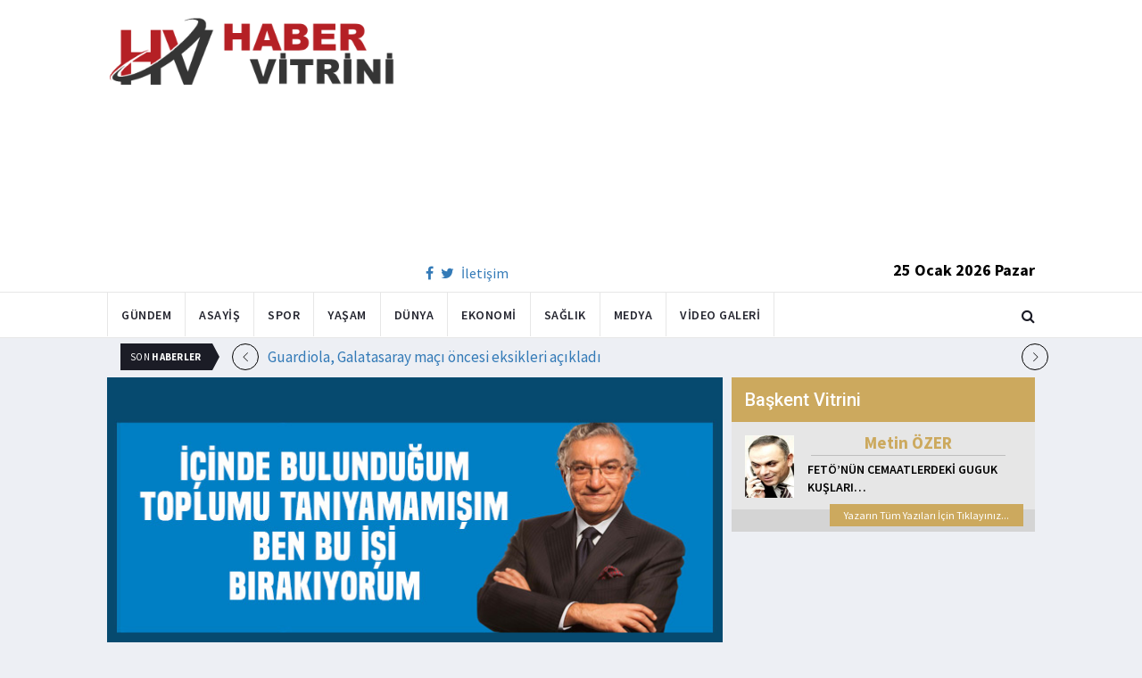

--- FILE ---
content_type: text/html; charset=utf-8
request_url: https://www.habervitrini.com/erdogan-unlu-solcu-gazeteci-mehmet-y-yilmaza-kalemini-kirdirdi-birakiyorum/1094303
body_size: 97167
content:
<!DOCTYPE html>
<html lang="tr">
<head>
    <meta charset="utf-8">
    <meta http-equiv="X-UA-Compatible" content="IE=edge">
    <meta name="viewport" content="width=device-width, initial-scale=1">
    <!-- The above 3 meta tags *must* come first in the head; any other head content must come *after* these tags -->
    <title>Habervitrini.com | Erdoğan ünlü solcu gazeteci Mehmet Y. Yılmaz a kalemini kırdırdı.. Bırakıyorum</title>
    <meta property="fb:pages" content="177567505669003" />
    <meta name="description" content="Türkiye dün sandığa gitti. Cumhur İttifakı nın adayı Başkan Recep Tayyip Erdoğan  oyların yüzde 49.50 sini alarak güven tazeledi. Millet İttifakı nın adayı Kemal Kılıçdaroğlu yüzde 44.95 oy olarak yarışı ikinci sırada takip etti." />
    <meta name="google-site-verification" content="cQ7sGhZ-qF8FYxLz0zm9JekSwcgQyka6ASWwiddA9m8" />
    <!-- Favicon and touch icons -->
    <link rel="shortcut icon" href="/assets/images/ico/favicon.png" type="image/x-icon">
    <link rel="apple-touch-icon" type="image/x-icon" href="/assets/images/ico/apple-touch-icon-57-precomposed.png">
    <link rel="apple-touch-icon" type="image/x-icon" sizes="72x72" href="/assets/images/ico/apple-touch-icon-72-precomposed.png">
    <link rel="apple-touch-icon" type="image/x-icon" sizes="114x114" href="assets/images/ico/apple-touch-icon-114-precomposed.png">
    <link rel="apple-touch-icon" type="image/x-icon" sizes="144x144" href="/assets/images/ico/apple-touch-icon-144-precomposed.png">

    <link href="https://fonts.googleapis.com/css?family=Roboto:100,100i,300,300i,400,400i,500,500i,700,700i,900,900i" rel="stylesheet" type="text/css" />
    <link href="https://fonts.googleapis.com/css?family=Source+Sans+Pro:200,200i,300,300i,400,400i,600,600i,700,700i,900,900i" rel="stylesheet" type="text/css" />
    <link href="https://fonts.googleapis.com/css?family=Cormorant+Garamond:300,300i,400,400i,500,500i,600,600i,700,700i" rel="stylesheet" type="text/css" />

    <!-- jquery ui css -->
    <link href="/assets/css/jquery-ui.min.css" rel="stylesheet" type="text/css" />
    <!-- Bootstrap -->
    <link href="/assets/css/bootstrap.min.css" rel="stylesheet" type="text/css" />
    <!--Animate css-->
    <link href="/assets/css/animate.min.css" rel="stylesheet" type="text/css" />
    <!-- Navigation css-->
    <link href="/assets/bootsnav/css/bootsnav.css" rel="stylesheet" type="text/css" />
    <!-- youtube css -->
    <link href="/assets/css/RYPP.css" rel="stylesheet" type="text/css" />
    <!-- font awesome -->
    <link href="/assets/font-awesome/css/font-awesome.min.css" rel="stylesheet" type="text/css" />
    <!-- themify-icons -->
    <link href="/assets/themify-icons/themify-icons.css" rel="stylesheet" type="text/css" />
    <!-- weather-icons -->
    <link href="/assets/weather-icons/css/weather-icons.min.css" rel="stylesheet" type="text/css" />
    <!-- flat icon -->
    <link href="/assets/css/flaticon.css" rel="stylesheet" type="text/css" />
    <!-- Important Owl stylesheet -->
    <link href="/assets/owl-carousel/owl.carousel.css" rel="stylesheet" type="text/css" />
    <!-- Default Theme -->
    <link href="/assets/owl-carousel/owl.theme.css" rel="stylesheet" type="text/css" />
    <!-- owl transitions -->
    <link href="/assets/owl-carousel/owl.transitions.css" rel="stylesheet" type="text/css" />
    <!-- style css -->
    <link href="/assets/css/style.css" rel="stylesheet" type="text/css" />
    
    
    <style>
        .img-100 {
            width: 100% !important;
        }
    </style>



    <script type='text/javascript' src='//platform-api.sharethis.com/js/sharethis.js#property=5c726029b073260011b18598&product=inline-share-buttons' async='async'></script>
    <script async src="//pagead2.googlesyndication.com/pagead/js/adsbygoogle.js"></script>

    <script>
        (function (i, s, o, g, r, a, m) {
            i['GoogleAnalyticsObject'] = r;
            i[r] = i[r] || function () {
                (i[r].q = i[r].q || []).push(arguments);
            }, i[r].l = 1 * new Date();
            a = s.createElement(o),
                m = s.getElementsByTagName(o)[0];
            a.async = 1;
            a.src = g;
            m.parentNode.insertBefore(a, m);
        })(window, document, 'script', 'https://www.google-analytics.com/analytics.js', 'ga');

        ga('create', 'UA-4769778-1', 'auto');
        ga('send', 'pageview');
    </script>

    
    
    <meta property="og:site_name" content="http://www.habervitrini.com">
    <meta property="og:url" content="http://www.habervitrini.com/erdogan-unlu-solcu-gazeteci-mehmet-y-yilmaza-kalemini-kirdirdi-birakiyorum/1094303" />
    <meta property="og:title" content="Erdoğan ünlü solcu gazeteci Mehmet Y. Yılmaz'a kalemini kırdırdı.. Bırakıyorum" />
    <meta property="og:description" content="Türkiye dün sandığa gitti. Cumhur İttifakı'nın adayı Başkan Recep Tayyip Erdoğan, oyların yüzde 49.50'sini alarak güven tazeledi. Millet İttifakı'nın adayı Kemal Kılıçdaroğlu yüzde 44.95 oy olarak yarışı ikinci sırada takip etti." />
    <meta property="og:image" content="https://img.habervitrini.com/Haber/_AnaManset/266accc0-a8a9-4c66-bbbf-cb15e714aa0c.jpg" />

    <meta name="twitter:site" content="http://www.habervitrini.com">
    <meta name="twitter:card" content="summary">
    <meta name="twitter:creator" content="Habervitrini">
    <meta name="twitter:title" content="Erdoğan ünlü solcu gazeteci Mehmet Y. Yılmaz'a kalemini kırdırdı.. Bırakıyorum">
    <meta name="twitter:description" content="Türkiye dün sandığa gitti. Cumhur İttifakı'nın adayı Başkan Recep Tayyip Erdoğan, oyların yüzde 49.50'sini alarak güven tazeledi. Millet İttifakı'nın adayı Kemal Kılıçdaroğlu yüzde 44.95 oy olarak yarışı ikinci sırada takip etti.">
    <meta name="twitter:image:src" content="https://img.habervitrini.com/Haber/_AnaManset/266accc0-a8a9-4c66-bbbf-cb15e714aa0c.jpg">



</head>
<body>

<!-- PAGE LOADER -->
<!-- *** START PAGE HEADER SECTION *** -->


<header>
    <!-- START MIDDLE SECTION -->
    <div class="header-mid hidden-xs">
        <div class="container">
            <div class="row">
                <div class="col-sm-4">
                    <div class="logo">
                        <a href="/">
                            <img src="/assets/images/logo-tam.png" class="img-responsive" alt="Habervitrini"
                                 style="height: 82px; width: 100%;" />
                        </a>
                    </div>
                </div>
                <div class="col-sm-8">
                            <script async src="https://pagead2.googlesyndication.com/pagead/js/adsbygoogle.js"></script>
                            <!-- UstHeader -->
                            <ins class="adsbygoogle"
                                 style="display:block"
                                 data-ad-client="ca-pub-4801776783380147"
                                 data-ad-slot="6987205594"
                                 data-ad-format="auto"
                                 data-full-width-responsive="true"></ins>
                            <script>
                                (adsbygoogle = window.adsbygoogle || []).push({});
                            </script>
                    <div class="header-social-contact">
                        <a href="https://tr-tr.facebook.com/habervitrini/"><i class="fa fa-facebook"></i></a>
                        <a href="https://twitter.com/habervitrini"><i class="fa fa-twitter"></i></a>
                        <a href="#">İletişim</a>
                    </div>
                    <span class="header-date">
                        25 Ocak 2026 Pazar
                    </span>
                </div>
            </div>
        </div>
    </div>
    <!-- END OF /. MIDDLE SECTION -->
    <!-- START NAVIGATION -->
    <nav class="navbar navbar-default navbar-sticky navbar-mobile bootsnav">
        <!-- Start Top Search -->
        <div class="top-search">
            <div class="container">
                <div class="input-group">
                    <span class="input-group-addon"><i class="fa fa-search"></i></span>
                    <input type="text" class="form-control" placeholder="Arama...">
                    <span class="input-group-addon close-search"><i class="fa fa-times"></i></span>
                </div>
            </div>
        </div>
        <!-- End Top Search -->
        <div class="container">
            <!-- Start Atribute Navigation -->
            <div class="attr-nav">
                <ul>
                    <li class="search"><a href="#"><i class="fa fa-search"></i></a></li>
                </ul>
            </div>
            <!-- End Atribute Navigation -->
            <!-- Start Header Navigation -->
            <div class="navbar-header">
                <button type="button" class="navbar-toggle" data-toggle="collapse" data-target="#navbar-menu">
                    <i class="fa fa-bars"></i>
                </button>
                <a class="navbar-brand hidden-sm hidden-md hidden-lg" href="/"><img src="/assets/images/logo-tam.png" class="logo" alt=""></a>
            </div>
            <!-- End Header Navigation -->
            <!-- Collect the nav links, forms, and other content for toggling -->
            <div class="collapse navbar-collapse" id="navbar-menu">
                <ul class="nav navbar-nav navbar-left" data-in="" data-out="">
                    <li class="">
                        <a href="/gundem">Gündem</a>
                    </li>
                    <li class="">
                        <a href="/asayis">Asayiş</a>
                    </li>
                    <li class="">
                        <a href="/spor">Spor</a>
                    </li>
                    <li class="">
                        <a href="/yasam">Yaşam</a>
                    </li>
                    <li class="">
                        <a href="/dunya">Dünya</a>
                    </li>
                    <li class="">
                        <a href="/ekonomi">Ekonomi</a>
                    </li>
                    <li class="">
                        <a href="/saglik">Sağlık</a>
                    </li>
                    <li class="">
                        <a href="/medya">Medya</a>
                    </li>
                    <li class="">
                        <a href="/videogaleri">Video Galeri</a>
                    </li>
                </ul>
            </div><!-- /.navbar-collapse -->
        </div>
    </nav>
    <!-- END OF/. NAVIGATION -->
</header>
<!-- *** END OF /. PAGE HEADER SECTION *** -->



<div class="container" id="ads-full">

    




</div>




    <style>



        .haber-galeri {
            width: 308px;
            height: 288px;
            margin: 0 auto;
            margin-top: 20px;
        }


            .haber-galeri h6 {
                font-size: 22pt;
                text-align: center;
                color: GrayText;
                padding: 5px 0px;
                color: #af1d1d;
            }

            .haber-galeri span {
                text-align: right;
                float: right;
                color: #7f7f7f;
            }

                .haber-galeri span strong {
                    color: #af1d1d;
                }

        .galeri-prew-container {
            width: 308px;
            height: 210px;
            margin: 0 auto;
        }

            .galeri-prew-container img {
                float: left;
                margin: 2px 2px !important;
                padding: 0 !important;
                border: 5px solid #989898 !important;
                border-radius: 5px;
            }


        /* google news butonu */
        .google-news {
            display: inline-block;
            vertical-align: top
        }

            .google-news a {
                display: block;
                color: #fff;
                width: 94px;
                height: 34px;
                border: 1px solid #e3e3e3;
                border-radius: 3px;
                background: url('/assets/images/Google_News_icon.svg') no-repeat center center;
                background-size: 30%;
                background-position: left;
                text-align: right;
                line-height: 24px;
                color: black;
                font-weight: bold;
                padding: 5px;
                padding-right: 5px;
                padding-right: 10px;
                margin-top: 5px;
            }

        .soft-post-article {
            height: auto;
            overflow: hidden
        }
    </style>


    <div class="container">

        <!-- START NEWSTRICKER -->
<div class="container">
    <div class="newstricker_inner">
        <div class="trending">Son <strong>Haberler</strong></div>
        <div id="NewsTicker" class="owl-carousel owl-theme">
                <div class="item">
                    <a href="/guardiola-galatasaray-maci-oncesi-eksikleri-acikladi/1156728" title="Guardiola, Galatasaray maçı öncesi eksikleri açıkladı">Guardiola, Galatasaray maçı öncesi eksikleri açıkladı</a>
                </div>
                <div class="item">
                    <a href="/bakan-simsekten-esprili-shakespeare-paylasimi-iki-detay-dikkat-cekti/1156727" title="Bakan Şimşek'ten esprili 'Shakespeare' paylaşımı! İki detay dikkat çekti">Bakan Şimşek'ten esprili 'Shakespeare' paylaşımı! İki detay dikkat çekti</a>
                </div>
                <div class="item">
                    <a href="/unlu-futbolcular-birbirinin-esiyle-evlendi/1156733" title="Ünlü futbolcular birbirinin eşiyle evlendi">Ünlü futbolcular birbirinin eşiyle evlendi</a>
                </div>
                <div class="item">
                    <a href="/ahmet-ozerden-devlet-bahceliye-cevap-icraat-bekliyoruz/1156725" title="Ahmet Özer'den Devlet Bahçeli'ye cevap: İcraat bekliyoruz">Ahmet Özer'den Devlet Bahçeli'ye cevap: İcraat bekliyoruz</a>
                </div>
                <div class="item">
                    <a href="/arda-guler-icin-artik-imkansiz/1156726" title="Arda Güler için artık imkansız">Arda Güler için artık imkansız</a>
                </div>
                <div class="item">
                    <a href="/youssef-en-nesyriyi-acikladilar/1156724" title="Youssef En-Nesyri'yi açıkladılar">Youssef En-Nesyri'yi açıkladılar</a>
                </div>
                <div class="item">
                    <a href="/erdogandan-ozele-tepki-yeni-mi-ayildiniz/1156723" title="Erdoğan'dan Özel'e tepki: Yeni mi ayıldınız?">Erdoğan'dan Özel'e tepki: Yeni mi ayıldınız?</a>
                </div>
                <div class="item">
                    <a href="/ve-galatasarayin-2-transferi-bu-gece-istanbulda/1156722" title="Ve Galatasaray'ın 2. transferi bu gece İstanbul'da">Ve Galatasaray'ın 2. transferi bu gece İstanbul'da</a>
                </div>
                <div class="item">
                    <a href="/universitede-kori-krizi-gorevden-alinan-cifte-rekor-tazminat-odenecek/1156721" title="Üniversitede 'köri' krizi! Görevden alınan çifte rekor tazminat ödenecek">Üniversitede 'köri' krizi! Görevden alınan çifte rekor tazminat ödenecek</a>
                </div>
                <div class="item">
                    <a href="/manchester-citynin-yildizi-galatasaray-macinda-yok/1156720" title="Manchester City'nin yıldızı, Galatasaray maçında yok">Manchester City'nin yıldızı, Galatasaray maçında yok</a>
                </div>
        </div>
    </div>
</div>
<!--  END OF /. NEWSTRICKER -->
        <div class="row row-m">
            <div class="col-sm-8 col-p  main-content">
                <div class="theiaStickySidebar">
                    <div class="post_details_inner">
                        <div class="post_details_block news-detail-block">
                            <figure class="social-icon">
                                <img src="https://img.habervitrini.com/Haber/_AnaManset/266accc0-a8a9-4c66-bbbf-cb15e714aa0c.jpg" class="img-responsive" alt="" />
                            </figure>
                            <div class="news-detail-category-bar category-background-media">
                                <div class="homepage-button">
                                    <a href="/" title="Ana Sayfaya Dön">< Ana Sayfa</a>
                                </div>
                                <span>Medya</span>
                                <ul class="authar-info datetime">
                                    <li>15.5.2023 21:00</li>
                                </ul>
                                <div class="clearfix"></div>
                            </div>
                            




<div class="social-icon-container">
    <div class="sharethis-inline-share-buttons"></div>
    <div class="google-news">
        <a href="https://news.google.com/publications/CAAqBwgKMPK6nAsw_sS0Aw" target="_blank" 
        rel="nofollow noopener" title="Abone Ol">Abone Ol</a>
    </div>
</div>

                            <h2>Erdoğan ünlü solcu gazeteci Mehmet Y. Yılmaz'a kalemini kırdırdı.. Bırakıyorum</h2>


                            <ins class="adsbygoogle"
                             style="display:block; text-align:center;"
                             data-ad-layout="in-article"
                             data-ad-format="fluid"
                             data-ad-client="ca-pub-4801776783380147"
                             data-ad-slot="4022663772"></ins>
                            <script>
                                (adsbygoogle = window.adsbygoogle || []).push({});
                            </script>
                        <p>T&uuml;rkiye geneli se&ccedil;im sonu&ccedil;ları geldi! &ldquo;Adam kazandı&rdquo; diyerek veda etti!</p>

<p>14 Mayıs se&ccedil;imlerinin ardından se&ccedil;mene kızan Mehmet Yılmaz, k&ouml;şe yazısı yazmaya ara verdiğini a&ccedil;ıkladı. Yılmaz, &quot;İ&ccedil;inde yaşadığım toplumu doğru okuyamamışım&quot; dedi.</p>

<p>T&uuml;rkiye d&uuml;n sandığa gitti. Cumhur İttifakı&#39;nın adayı Başkan Recep Tayyip Erdoğan, oyların y&uuml;zde 49.50&#39;sini alarak g&uuml;ven tazeledi. Millet İttifakı&#39;nın adayı Kemal Kılı&ccedil;daroğlu y&uuml;zde 44.95 oy olarak yarışı ikinci sırada takip etti.</p>

<p><img alt="" border="0" hspace="0" src="[data-uri]" style="border:0px solid black; height:731px; margin-bottom:0px; margin-left:0px; margin-right:0px; margin-top:0px; width:650px" vspace="0" class="img-100"></p>

<p><strong>&quot;ADAM KAZANDI&quot;</strong></p>

<p>Gazeteci Mehmet Y. Yılmaz, se&ccedil;im sonu&ccedil;larının ardından T24&#39;teki &quot;Adam kazandı&quot; başlıklı k&ouml;şe yazısıyla yazmaya ara verdiğini duyurdu. &quot;İ&ccedil;inde yaşadığım, bir par&ccedil;ası olduğumu sandığım toplumu doğru okuyamamışım&quot; ifadelerini kullanan Yılmaz, &quot;Kemal Kılı&ccedil;daroğlu&#39;nun ikinci turda, aradaki 2,5 milyon oy farkını kapatıp, &uuml;zerine &ccedil;ıkabilmesi ve bu se&ccedil;imi kazanabilmesi artık m&uuml;mk&uuml;n değil&quot; değerlendirmesinde bulundu.</p>

<p><strong>YAZILARIMA ARA VERECEĞİM</strong><br>
<br>
Mehmet Y. Yılmaz&#39;ın yazısında şunları s&ouml;yledi: &quot;Bug&uuml;nden itibaren ne kadar s&uuml;receğini şu anda bilmediğim bir s&uuml;re i&ccedil;in şimdilik g&uuml;nl&uuml;k yazılarıma ara veriyorum.&quot;</p>

                        Güncellenme Tarihi : 15.5.2023 20:43
                    </div>
                    <!-- Post footer -->
                    <div class="post-footer">
                            <div class="previous-news">
                                <a href="/halk-tvde-erdogana-buyuk-ovgu-erdoganin-yaptigi-muazzam-basari/1094269" title="Halk TV'de Erdoğan'a büyük övgü.. Erdoğan'ın yaptığı muazzam başarı"> < Önceki Haber</a>
                            </div>
                            <div class="next-news">
                                <a href="/feto-ile-isbirligi-yapan-firari-can-dundar-dan-muhalefete-isyan/1094329" title="FETÖ ile işbirliği yapan firari Can Dündar’dan muhalefete isyan!">Sonraki Haber ></a>
                            </div>

                        <div class="clearfix"></div>
                    </div>
                </div>
                <!-- Yeni Hv Reklam 3 -->
                <ins class="adsbygoogle"
                     style="display:block"
                     data-ad-client="ca-pub-4801776783380147"
                     data-ad-slot="3251727338"
                     data-ad-format="auto"
                     data-full-width-responsive="true"></ins>
                <script>
                    (adsbygoogle = window.adsbygoogle || []).push({});
                </script>

                <div class="post-inner post-inner-2" style="background: white;">
                    <!--post header-->
                    <div class="post-head">
                        <h4 class="title" style="color: black; line-height: 46px; margin-left: 10px;">
                            <strong>İLGİLİ HABERLER</strong>
                        </h4>
                    </div>
                    <!-- post body -->
                    <div class="post-body category-background-media">
                        <div id="post-slider-2" class="owl-carousel owl-theme">

                            <!-- item one -->
                            <div class="item">
                                <div class="news-grid-2">
                                    <div class="row row-margin">
                                                <div class=" col-sm-6 col-md-6 col-padding">
                                                    <div class="grid-item">
                                                        <div class="grid-item-img">
                                                            <a href="/gullunun-olumunde-sok-gelisme-sevgilisi-gozaltinda/1156575">
                                                                <img src="https://img.habervitrini.com/Haber/_HaberOrnek/cb97190e-674c-4923-8833-f6182bad7148.jpg" class="img-responsive" alt="" width="322" height="161" style="width: 322px; height: 161px; border: 5px solid white;">
                                                            </a>
                                                        </div>
                                                        <h5 style="min-height: 40px; color: white;">
                                                            <a href="/gullunun-olumunde-sok-gelisme-sevgilisi-gozaltinda/1156575" class="title" style="color: white;">Güllü'nün ölümünde şok gelişme.. Sevgilisi gözaltında</a>
                                                        </h5>
                                                        <ul class="authar-info">
                                                            <li>21.1.2026 23:00</li>
                                                        </ul>
                                                    </div>
                                                </div>
                                                <div class=" col-sm-6 col-md-6 col-padding">
                                                    <div class="grid-item">
                                                        <div class="grid-item-img">
                                                            <a href="/acunun-koordinatoru-esat-yontunc-hakkinda-yakalama-karari/1156549">
                                                                <img src="https://img.habervitrini.com/Haber/_HaberOrnek/50096888-16dd-4ff7-b40c-a7b195ee7c47.jpg" class="img-responsive" alt="" width="322" height="161" style="width: 322px; height: 161px; border: 5px solid white;">
                                                            </a>
                                                        </div>
                                                        <h5 style="min-height: 40px; color: white;">
                                                            <a href="/acunun-koordinatoru-esat-yontunc-hakkinda-yakalama-karari/1156549" class="title" style="color: white;">Acun'un koordinatörü Esat Yontunç hakkında yakalama kararı.</a>
                                                        </h5>
                                                        <ul class="authar-info">
                                                            <li>21.1.2026 19:55</li>
                                                        </ul>
                                                    </div>
                                                </div>
                                                <div class="hidden-xs col-sm-6 col-md-6 col-padding">
                                                    <div class="grid-item">
                                                        <div class="grid-item-img">
                                                            <a href="/erdogan-mecliste-gorunce-buyuk-saskinlik-yasadi-bu-piyasalarda-var-miydi-ya/1156548">
                                                                <img src="https://img.habervitrini.com/Haber/_HaberOrnek/06daeb6f-6b17-44e6-9d86-8431180219f2.jpg" class="img-responsive" alt="" width="322" height="161" style="width: 322px; height: 161px; border: 5px solid white;">
                                                            </a>
                                                        </div>
                                                        <h5 style="min-height: 40px; color: white;">
                                                            <a href="/erdogan-mecliste-gorunce-buyuk-saskinlik-yasadi-bu-piyasalarda-var-miydi-ya/1156548" class="title" style="color: white;">Erdoğan, Meclis'te görünce büyük şaşkınlık yaşadı: Bu piyasalarda var mıydı ya?</a>
                                                        </h5>
                                                        <ul class="authar-info">
                                                            <li>21.1.2026 16:16</li>
                                                        </ul>
                                                    </div>
                                                </div>
                                                <div class=" col-sm-6 col-md-6 col-padding">
                                                    <div class="grid-item">
                                                        <div class="grid-item-img">
                                                            <a href="/araplar-burak-ozciviti-kara-listeye-aldi/1156411">
                                                                <img src="https://img.habervitrini.com/Haber/_HaberOrnek/45c4df64-ed00-4cd8-b80f-d216cf9e75cf.jpg" class="img-responsive" alt="" width="322" height="161" style="width: 322px; height: 161px; border: 5px solid white;">
                                                            </a>
                                                        </div>
                                                        <h5 style="min-height: 40px; color: white;">
                                                            <a href="/araplar-burak-ozciviti-kara-listeye-aldi/1156411" class="title" style="color: white;">Araplar Burak Özçivit'i kara listeye aldı</a>
                                                        </h5>
                                                        <ul class="authar-info">
                                                            <li>19.1.2026 12:49</li>
                                                        </ul>
                                                    </div>
                                                </div>
                                                <div class=" col-sm-6 col-md-6 col-padding">
                                                    <div class="grid-item">
                                                        <div class="grid-item-img">
                                                            <a href="/esra-erolun-seriati-asagilamasi-ortaligi-karistirdi-destici-sert-cikti/1156404">
                                                                <img src="https://img.habervitrini.com/Haber/_HaberOrnek/03d0d0ee-7d40-4280-893b-235fe7ce9719.jpg" class="img-responsive" alt="" width="322" height="161" style="width: 322px; height: 161px; border: 5px solid white;">
                                                            </a>
                                                        </div>
                                                        <h5 style="min-height: 40px; color: white;">
                                                            <a href="/esra-erolun-seriati-asagilamasi-ortaligi-karistirdi-destici-sert-cikti/1156404" class="title" style="color: white;">Esra Erol'un şeriatı aşağılaması ortalığı karıştırdı.. Destici sert çıktı</a>
                                                        </h5>
                                                        <ul class="authar-info">
                                                            <li>19.1.2026 11:00</li>
                                                        </ul>
                                                    </div>
                                                </div>
                                                <div class="hidden-xs col-sm-6 col-md-6 col-padding">
                                                    <div class="grid-item">
                                                        <div class="grid-item-img">
                                                            <a href="/iliski-yasadigi-kadin-bana-kokaini-umit-karan-verdi/1156365">
                                                                <img src="https://img.habervitrini.com/Haber/_HaberOrnek/1bc66266-c482-4196-9513-4a5bc1bde60c.jpg" class="img-responsive" alt="" width="322" height="161" style="width: 322px; height: 161px; border: 5px solid white;">
                                                            </a>
                                                        </div>
                                                        <h5 style="min-height: 40px; color: white;">
                                                            <a href="/iliski-yasadigi-kadin-bana-kokaini-umit-karan-verdi/1156365" class="title" style="color: white;">İlişki yaşadığı kadın.. Bana kokaini Ümit Karan verdi</a>
                                                        </h5>
                                                        <ul class="authar-info">
                                                            <li>18.1.2026 12:29</li>
                                                        </ul>
                                                    </div>
                                                </div>

                                    </div>
                                </div>
                            </div>
                            <!-- item two -->
                            <div class="item">
                                <div class="news-grid-2">
                                    <div class="row row-margin">

                                                <div class=" col-sm-6 col-md-6 col-padding">
                                                    <div class="grid-item">
                                                        <div class="grid-item-img">
                                                            <a href="/15-unlu-ismin-uyusturucu-testi-pozitif-cikti/1156235">
                                                                <img src="https://img.habervitrini.com/Haber/_HaberOrnek/19786bae-d343-4b8a-aaac-52cbb1f73b1f.jpg" class="img-responsive" alt="" width="322" height="161" style="width: 322px; height: 161px; border: 5px solid white;">
                                                            </a>
                                                        </div>
                                                        <h5 style="min-height: 40px;">
                                                            <a href="/15-unlu-ismin-uyusturucu-testi-pozitif-cikti/1156235" class="title" style="color: white;">15 ünlü ismin uyuşturucu testi pozitif çıktı</a>
                                                        </h5>
                                                        <ul class="authar-info">
                                                            <li>16.1.2026 00:00</li>
                                                        </ul>
                                                    </div>
                                                </div>
                                                <div class=" col-sm-6 col-md-6 col-padding">
                                                    <div class="grid-item">
                                                        <div class="grid-item-img">
                                                            <a href="/abdurrahman-dilipak-kalp-ameliyatina-alindi/1156193">
                                                                <img src="https://img.habervitrini.com/Haber/_HaberOrnek/321d77d0-435a-4263-a7ab-4979fb0ab333.jpg" class="img-responsive" alt="" width="322" height="161" style="width: 322px; height: 161px; border: 5px solid white;">
                                                            </a>
                                                        </div>
                                                        <h5 style="min-height: 40px;">
                                                            <a href="/abdurrahman-dilipak-kalp-ameliyatina-alindi/1156193" class="title" style="color: white;">Abdurrahman Dilipak kalp ameliyatına alındı</a>
                                                        </h5>
                                                        <ul class="authar-info">
                                                            <li>15.1.2026 00:44</li>
                                                        </ul>
                                                    </div>
                                                </div>
                                                <div class="hidden-xs col-sm-6 col-md-6 col-padding">
                                                    <div class="grid-item">
                                                        <div class="grid-item-img">
                                                            <a href="/konserini-erteleyen-ibrahim-tatlises-adliyeye-kostu/1156099">
                                                                <img src="https://img.habervitrini.com/Haber/_HaberOrnek/1ee4a02e-318e-4bdf-a855-c1f4e9d14c9c.jpg" class="img-responsive" alt="" width="322" height="161" style="width: 322px; height: 161px; border: 5px solid white;">
                                                            </a>
                                                        </div>
                                                        <h5 style="min-height: 40px;">
                                                            <a href="/konserini-erteleyen-ibrahim-tatlises-adliyeye-kostu/1156099" class="title" style="color: white;"> Konserini erteleyen İbrahim Tatlıses adliyeye koştu</a>
                                                        </h5>
                                                        <ul class="authar-info">
                                                            <li>13.1.2026 16:42</li>
                                                        </ul>
                                                    </div>
                                                </div>
                                                <div class=" col-sm-6 col-md-6 col-padding">
                                                    <div class="grid-item">
                                                        <div class="grid-item-img">
                                                            <a href="/flas-oytay-kaynarca-ve-emel-muftuoglu-gozaltina-alindi/1156084">
                                                                <img src="https://img.habervitrini.com/Haber/_HaberOrnek/72f31b60-6d34-4c5a-a8a5-1f373384fb17.jpg" class="img-responsive" alt="" width="322" height="161" style="width: 322px; height: 161px; border: 5px solid white;">
                                                            </a>
                                                        </div>
                                                        <h5 style="min-height: 40px;">
                                                            <a href="/flas-oytay-kaynarca-ve-emel-muftuoglu-gozaltina-alindi/1156084" class="title" style="color: white;">Flaş.. Oytay Kaynarca ve Emel müftüoğlu gözaltına alındı</a>
                                                        </h5>
                                                        <ul class="authar-info">
                                                            <li>13.1.2026 12:00</li>
                                                        </ul>
                                                    </div>
                                                </div>
                                                <div class=" col-sm-6 col-md-6 col-padding">
                                                    <div class="grid-item">
                                                        <div class="grid-item-img">
                                                            <a href="/sezen-aksu-karantinaya-alindi/1156026">
                                                                <img src="https://img.habervitrini.com/Haber/_HaberOrnek/42c596ba-9935-4713-8743-34806d4df472.jpg" class="img-responsive" alt="" width="322" height="161" style="width: 322px; height: 161px; border: 5px solid white;">
                                                            </a>
                                                        </div>
                                                        <h5 style="min-height: 40px;">
                                                            <a href="/sezen-aksu-karantinaya-alindi/1156026" class="title" style="color: white;">Sezen Aksu karantinaya alındı!</a>
                                                        </h5>
                                                        <ul class="authar-info">
                                                            <li>12.1.2026 11:34</li>
                                                        </ul>
                                                    </div>
                                                </div>
                                                <div class="hidden-xs col-sm-6 col-md-6 col-padding">
                                                    <div class="grid-item">
                                                        <div class="grid-item-img">
                                                            <a href="/cnn-turkte-buyuk-kavga-senin-sesini-keserim/1155952">
                                                                <img src="https://img.habervitrini.com/Haber/_HaberOrnek/ce88f7d8-9a17-4c62-93dc-a9409c7d8833.jpg" class="img-responsive" alt="" width="322" height="161" style="width: 322px; height: 161px; border: 5px solid white;">
                                                            </a>
                                                        </div>
                                                        <h5 style="min-height: 40px;">
                                                            <a href="/cnn-turkte-buyuk-kavga-senin-sesini-keserim/1155952" class="title" style="color: white;">CNN Türk'te büyük kavga.. Senin sesini keserim</a>
                                                        </h5>
                                                        <ul class="authar-info">
                                                            <li>11.1.2026 01:00</li>
                                                        </ul>
                                                    </div>
                                                </div>

                                    </div>
                                </div>
                            </div>
                        </div>
                    </div>
                </div>


            </div>
        </div>

        <div class="col-sm-4 col-p rightSidebar">

            


<div class="capital-showcase-wrap">
    <div class="capital-showcase-header">
        <h4>Başkent Vitrini</h4>
    </div>
    <div class="capital-showcase-content">
        <div class="showcase-image-container">
            <img src="https://img.habervitrini.com/Yazar/dw432ibumetin_ozer.jpg" />
        </div>
        <div class="showcase-detail-container">
            <span class="showcase-author-name">Metin ÖZER</span>
            <a href="/yazarlar/metin-ozer/feto’nun-cemaatlerdeki-guguk-kuslari…">
                <span class="showcase-text-title">FETÖ’NÜN CEMAATLERDEKİ GUGUK KUŞLARI…</span>
            </a>
        </div>
        <div class="clearfix"></div>
    </div>
    <div class="capital-showcase-footer">
        <a href="/yazarlar/metin-ozer">Yazarın Tüm Yazıları İçin Tıklayınız...</a>
        <div class="clearfix"></div>
    </div>
</div>


            <!-- Yeni Hv Reklam 5 -->
            <ins class="adsbygoogle"
                 style="display:block"
                 data-ad-client="ca-pub-4801776783380147"
                 data-ad-slot="3667440554"
                 data-ad-format="auto"
                 data-full-width-responsive="true"></ins>

            
<div class="side-news-wrap">
        <div class="side-news-container">
            <a href="/ocalan-bahceliye-bakin-ne-hediye-etti/1156748" title="Öcalan Bahçeli'ye bakın ne hediye etti">
                <img class="lazy" src="/assets/images/lazyImg.jpg" data-original="https://img.habervitrini.com/Haber/_HaberOrnek/22d9cc61-f233-4f3f-b847-9d7992f0f568.jpg" style=" height: 176px;" />
            </a>
        </div>
        <div class="side-news-container">
            <a href="/savunma-bakanligi-ateskesi-15-gun-daha-uzatti/1156750" title="Savunma Bakanlığı ateşkesi 15 gün daha uzattı.">
                <img class="lazy" src="/assets/images/lazyImg.jpg" data-original="https://img.habervitrini.com/Haber/_HaberOrnek/7bce16dc-73e4-4aec-afeb-1470e4fe8038.jpg" style=" height: 176px;" />
            </a>
        </div>
        <div class="side-news-container">
            <a href="/suriye-ordusu-kandildeki-pkklilar-hasekede-ypgye-destegi-geldi/1156749" title="Suriye Ordusu : Kandil'deki PKK'lılar Haseke'de YPG'ye desteği geldi">
                <img class="lazy" src="/assets/images/lazyImg.jpg" data-original="https://img.habervitrini.com/Haber/_HaberOrnek/c9c0fb20-2a49-4bdf-b20a-936e2d34f3e4.jpg" style=" height: 176px;" />
            </a>
        </div>
        <div class="side-news-container">
            <a href="/rezillikmehmet-akif-ersoy-ortama-soktugu-kizlara-sise-cevirmece-oynatiyordu/1156739" title="Rezillik..Mehmet Akif Ersoy ortama soktugu kızlara şişe çevirmece oynatıyordu">
                <img class="lazy" src="/assets/images/lazyImg.jpg" data-original="https://img.habervitrini.com/Haber/_HaberOrnek/1fdb11b8-ccea-4163-a462-036cff47d5f1.jpg" style=" height: 176px;" />
            </a>
        </div>
        <div class="side-news-container">
            <a href="/tavukta-fiyatlar-yerinden-oynamadi-nedeni-belli-oldu/1156741" title="Tavukta fiyatlar yerinden oynamadı! Nedeni belli oldu">
                <img class="lazy" src="/assets/images/lazyImg.jpg" data-original="https://img.habervitrini.com/Haber/_HaberOrnek/13979def-8ad0-4c58-9a77-16515909fe0f.jpg" style=" height: 176px;" />
            </a>
        </div>
</div>
            

<div class="tabs-wrapper">
    <ul class="nav nav-tabs" role="tablist">
        <li role="presentation" class="active"><a href="#home" aria-controls="home" role="tab" data-toggle="tab">Çok Okunanlar</a></li>
    </ul>
    <!-- Tab panels one -->
    <div class="tab-content">
        <div role="tabpanel" class="tab-pane fade in active" id="home">

            <dir4dv class="most-viewed">
                <ul id="most-today" class="content tabs-content">
                            <li>
                                <span class="count">01</span>
                                <span class="text">
                                    <a href="/ocalan-bahceliye-bakin-ne-hediye-etti/1156748" title="Öcalan Bahçeli'ye bakın ne hediye etti">Öcalan Bahçeli'ye bakın ne hediye etti</a>
                                </span>
                            </li>
                            <li>
                                <span class="count">02</span>
                                <span class="text">
                                    <a href="/hasan-sas-uc-yildiza-yuklendi-senin-yerine-menajerin-mi-oynuyor/1156751" title="Hasan Şaş üç yıldıza yüklendi.. Senin yerine menajerin mi oynuyor?">Hasan Şaş üç yıldıza yüklendi.. Senin yerine menajerin mi oynuyor?</a>
                                </span>
                            </li>
                            <li>
                                <span class="count">03</span>
                                <span class="text">
                                    <a href="/savunma-bakanligi-ateskesi-15-gun-daha-uzatti/1156750" title="Savunma Bakanlığı ateşkesi 15 gün daha uzattı.">Savunma Bakanlığı ateşkesi 15 gün daha uzattı.</a>
                                </span>
                            </li>
                            <li>
                                <span class="count">04</span>
                                <span class="text">
                                    <a href="/suriye-ordusu-kandildeki-pkklilar-hasekede-ypgye-destegi-geldi/1156749" title="Suriye Ordusu : Kandil'deki PKK'lılar Haseke'de YPG'ye desteği geldi">Suriye Ordusu : Kandil'deki PKK'lılar Haseke'de YPG'ye desteği geldi</a>
                                </span>
                            </li>
                            <li>
                                <span class="count">05</span>
                                <span class="text">
                                    <a href="/cezaevi-kogusu-birbirine-girdi/1156747" title="Cezaevi koğuşu birbirine girdi">Cezaevi koğuşu birbirine girdi</a>
                                </span>
                            </li>
                            <li>
                                <span class="count">06</span>
                                <span class="text">
                                    <a href="/galatasaray-fatih-karagumruku-maglup-etti-4-gollu-macta-rekor-kirildi/1156742" title="Galatasaray Fatih Karagümrük'ü mağlup etti! 4 gollü maçta rekor kırıldı">Galatasaray Fatih Karagümrük'ü mağlup etti! 4 gollü maçta rekor kırıldı</a>
                                </span>
                            </li>
                            <li>
                                <span class="count">07</span>
                                <span class="text">
                                    <a href="/tarihe-gecen-gol-galatasarayli-yildiz-rekora-imza-atti/1156746" title="Tarihe geçen gol: Galatasaraylı yıldız rekora imza attı">Tarihe geçen gol: Galatasaraylı yıldız rekora imza attı</a>
                                </span>
                            </li>
                            <li>
                                <span class="count">08</span>
                                <span class="text">
                                    <a href="/ypgye-verilen-sure-doldu-suriyede-neler-olacak/1156743" title="YPG'ye verilen süre doldu! Suriye'de neler olacak?">YPG'ye verilen süre doldu! Suriye'de neler olacak?</a>
                                </span>
                            </li>
                            <li>
                                <span class="count">09</span>
                                <span class="text">
                                    <a href="/rezillikmehmet-akif-ersoy-ortama-soktugu-kizlara-sise-cevirmece-oynatiyordu/1156739" title="Rezillik..Mehmet Akif Ersoy ortama soktugu kızlara şişe çevirmece oynatıyordu">Rezillik..Mehmet Akif Ersoy ortama soktugu kızlara şişe çevirmece oynatıyordu</a>
                                </span>
                            </li>
                            <li>
                                <span class="count">10</span>
                                <span class="text">
                                    <a href="/trabzonspordan-galatasaraya-oulai-cevabi-kendinizi-paralamayin/1156745" title="Trabzonspor'dan Galatasaray'a Oulai cevabı: Kendinizi paralamayın">Trabzonspor'dan Galatasaray'a Oulai cevabı: Kendinizi paralamayın</a>
                                </span>
                            </li>


                </ul>
            </dir4dv>
        </div>
        <!-- Tab panels two -->
    </div>
</div>

            
<div class="side-news-wrap">
        <div class="side-news-container">
            <a href="/sislide-copten-kadin-kafasi-cikti/1156740" title="Şişli'de çöpten kadın kafası çıktı">
                <img class="lazy" src="/assets/images/lazyImg.jpg" data-original="https://img.habervitrini.com/Haber/_HaberOrnek/9cb5023a-7f31-4ec2-bf61-94cd3e7db0ca.jpg" style=" height: 176px;" />
            </a>
        </div>
        <div class="side-news-container">
            <a href="/ocalanin-pkknin-basindaki-turk-dedigi-isim-ortaya-httpphabervitrinicomnewsaddcikti/1156734" title="Öcalan'ın PKK'nın başındaki Türk dediği isim ortaya http://p.habervitrini.com/News/Addçıktı">
                <img class="lazy" src="/assets/images/lazyImg.jpg" data-original="https://img.habervitrini.com/Haber/_HaberOrnek/f24fd17a-bb17-423b-bd2b-08169ec9808a.jpg" style=" height: 176px;" />
            </a>
        </div>
        <div class="side-news-container">
            <a href="/trump-acikladi-venezuela-operasyonundaki-gizli-silah-ortaya-cikti/1156732" title="Trump açıkladı! Venezuela operasyonundaki gizli silah ortaya çıktı">
                <img class="lazy" src="/assets/images/lazyImg.jpg" data-original="https://img.habervitrini.com/Haber/_HaberOrnek/bf5aa8ae-08ab-4388-88e5-8cc9463b1b72.jpg" style=" height: 176px;" />
            </a>
        </div>
        <div class="side-news-container">
            <a href="/erdogandan-ozele-tepki-yeni-mi-ayildiniz/1156723" title="Erdoğan'dan Özel'e tepki: Yeni mi ayıldınız?">
                <img class="lazy" src="/assets/images/lazyImg.jpg" data-original="https://img.habervitrini.com/Haber/_HaberOrnek/a64c05f5-f8e3-496a-9850-ca2247b123ad.jpg" style=" height: 176px;" />
            </a>
        </div>
        <div class="side-news-container">
            <a href="/bebek-otelde-skandal-ali-koc-okan-buruka-senin-de-siran-gelecek-demis/1156715" title="Bebek Otel'de skandal! Ali Koç, Okan Buruk'a ''Senin de sıran gelecek'' demiş">
                <img class="lazy" src="/assets/images/lazyImg.jpg" data-original="https://img.habervitrini.com/Haber/_HaberOrnek/729689db-28fb-4e95-b2e9-4e57dfe82c66.jpg" style=" height: 176px;" />
            </a>
        </div>
</div>
        </div>
    </div>
</div>




<!-- Admatic Scroll 300x250 Ad Code START -->
<ins data-publisher="adm-pub-142932709312" data-ad-type="Scroll" class="adm-ads-area" data-ad-network="101174525389" data-ad-sid="304" data-ad-width="300" data-ad-height="250"></ins>
<!-- Admatic Scroll 300x250 Ad Code END -->
<footer>
    <div class="container">
        <div class="row">
            <!-- START FOOTER BOX (About) -->
            <div class="col-sm-3 footer-box">
                <div class="about-inner">
                    <img src="/assets/images/logo-tam-beyaz.png" class="img-responsive" alt="" />
                    <p>
                        İntervizyon Prodüksiyon Organizasyon San.Tic.Ltd.Şti.
                    </p>
                    <ul>
                        <li><i class="ti-location-arrow"></i>Turan Güneş Bulvarı 36/12 <br />Çankaya / Ankara</li>
                        <li><i class="ti-mobile"></i>(0312) 443 06 51</li>
                        <li><i class="ti-email"></i><a href="/cdn-cgi/l/email-protection" class="__cf_email__" data-cfemail="244d4a424b644c45464156524d50564d4a4d0a474b49">[email&#160;protected]</a></li>
                    </ul>
                </div>
            </div>
            <!--  END OF /. FOOTER BOX (About) -->
            <!-- START FOOTER BOX (Twitter feeds) -->
            <div class="col-sm-3 footer-box">
                <div class="twitter-inner">
                    <h3 class="wiget-title">Sosyal Medya</h3>
                    <ul class="margin-top-60">
                        <li>
                            <a href="https://twitter.com/habervitrini" target="_blank">
                                <span><i class="ti-twitter"></i>Twitter</span>
                            </a>
                        </li>
                        <li>
                            <a href="https://tr-tr.facebook.com/habervitrini/">
                                <span><i class="ti-facebook"></i>Facebook</span>
                            </a>
                        </li>
                    </ul>
                </div>
            </div>
            <!-- END OF /. FOOTER BOX (Twitter feeds) -->
            <!-- START FOOTER BOX (Category) -->
            <div class="col-sm-3 footer-box">
                <h3 class="wiget-title">Haber Kategorileri</h3>
                <ul class="menu-services">
                    <li><a href="/gundem">Gündem</a></li>
                    <li><a href="/asayis">Asayiş</a></li>
                    <li><a href="/spor">Spor</a></li>
                    <li><a href="/yasam">Yaşam</a></li>
                    <li><a href="/dunya">Dünya</a></li>
                </ul>
                <ul class="menu-services">
                    <li><a href="/ekonomi">Ekonomi</a></li>
                    <li><a href="/saglik">Sağlık</a></li>
                    <li><a href="/medya">Medya</a></li>
                    <li><a href="/videogaleri">Video Galeri</a></li>
                </ul>
            </div>

            <div class="col-sm-3 footer-box">
                <div class="about-inner">
                    <p>
                        Metin Özer
                    </p>
                    <ul>
                        <li>
                            Sahibi ve Sorumlu Müdür</li>
                    </ul>
                </div>
            </div>
                <!-- END OF /. FOOTER BOX (Category) -->
            </div>
        </div>
</footer>
<!-- *** END OF /. FOOTER *** -->




<!-- jQuery (necessary for Bootstrap's JavaScript plugins) -->
<script data-cfasync="false" src="/cdn-cgi/scripts/5c5dd728/cloudflare-static/email-decode.min.js"></script><script src="/assets/js/jquery.min.js"></script>
<!-- jquery ui js -->
<script src="/assets/js/jquery-ui.min.js"></script>
<!-- Include all compiled plugins (below), or include individual files as needed -->
<script src="/assets/js/bootstrap.min.js"></script>
<!-- Bootsnav js -->
<script src="/assets/bootsnav/js/bootsnav.js"></script>
<!-- theia sticky sidebar -->
<script src="/assets/js/theia-sticky-sidebar.js"></script>
<!-- owl include js plugin -->
<script src="/assets/owl-carousel/owl.carousel.min.js"></script>
<!-- custom js -->
<script src="/assets/js/datetime-tr.js"></script>
<script src="/assets/js/custom.js"></script>
<script src="/node_modules/lazyload/jquery.lazyload.js"></script>

<script type="text/javascript" charset="utf-8">

    window.addEventListener("load",
        function(event) {
            setTimeout(function() {
                    $("img.lazy").trigger("sporty");
                },
                5);
        });

    $(document).ready(function() {
        $("img.lazy").lazyload({
            threshold: 2000,
            effect: "fadeIn",
            event: "sporty"
        });
    });

    (adsbygoogle = window.adsbygoogle || []).push({});
</script>

    

    <script src="/node_modules/jquery-ajax-unobtrusive/jquery.unobtrusive-ajax.js"></script>
    <script src="/node_modules/jquery-validation/dist/jquery.validate.js"></script>
    <script src="/node_modules/jquery-validation-unobtrusive/dist/jquery.validate.unobtrusive.js"></script>

    <script type="text/javascript">

        function SuccessNext() {

            var val = $('#currentPageNext').val();

            $('#currentPageNext').val(parseInt(val) + 1);
            $('#currentPagePrevious').val(parseInt(val) + 1);
            $('#current-page').html(parseInt(val) + 1);

            $('html, body').animate({
                scrollTop: $("#comment-cont").offset().top - 180
            }, 1000);

        }

        function SuccessPrevious() {

            var val = $('#currentPageNext').val();

            if (val == 1)
                val = 2;


            $('#currentPageNext').val(parseInt(val) - 1);
            $('#currentPagePrevious').val(parseInt(val) - 1);
            $('#current-page').html(parseInt(val) - 1);

            $('html, body').animate({
                scrollTop: $("#comment-cont").offset().top - 180
            }, 1000);

        }

        $('#comment-headline').on('click',
            function() {

                var visibility = $('#comment-cont').css('display');

                if (visibility == 'none') {
                    visibility = 'block';
                } else {
                    visibility = 'none';
                }
                console.log(visibility);
                $('#comment-cont').css('display', visibility);
                $('.comment-paging').css('display', visibility);

            });


        $('#post-comment-headline').on('click',
            function() {

                var visibility = $('#comment-container').css('display');

                if (visibility == 'none') {
                    visibility = 'block';
                } else {
                    visibility = 'none';
                }
                console.log(visibility);
                $('#comment-container').css('display', visibility);

            });

    </script>





    <script src="/assets/js/detec-mob-func.js"></script>






<script defer src="https://static.cloudflareinsights.com/beacon.min.js/vcd15cbe7772f49c399c6a5babf22c1241717689176015" integrity="sha512-ZpsOmlRQV6y907TI0dKBHq9Md29nnaEIPlkf84rnaERnq6zvWvPUqr2ft8M1aS28oN72PdrCzSjY4U6VaAw1EQ==" data-cf-beacon='{"version":"2024.11.0","token":"08d3d7101bc943c8b167ef83856dfbeb","r":1,"server_timing":{"name":{"cfCacheStatus":true,"cfEdge":true,"cfExtPri":true,"cfL4":true,"cfOrigin":true,"cfSpeedBrain":true},"location_startswith":null}}' crossorigin="anonymous"></script>
</body>
</html>


--- FILE ---
content_type: text/html; charset=utf-8
request_url: https://www.google.com/recaptcha/api2/aframe
body_size: 266
content:
<!DOCTYPE HTML><html><head><meta http-equiv="content-type" content="text/html; charset=UTF-8"></head><body><script nonce="AfY9BDEosyrCg7wqndr-mA">/** Anti-fraud and anti-abuse applications only. See google.com/recaptcha */ try{var clients={'sodar':'https://pagead2.googlesyndication.com/pagead/sodar?'};window.addEventListener("message",function(a){try{if(a.source===window.parent){var b=JSON.parse(a.data);var c=clients[b['id']];if(c){var d=document.createElement('img');d.src=c+b['params']+'&rc='+(localStorage.getItem("rc::a")?sessionStorage.getItem("rc::b"):"");window.document.body.appendChild(d);sessionStorage.setItem("rc::e",parseInt(sessionStorage.getItem("rc::e")||0)+1);localStorage.setItem("rc::h",'1769314958063');}}}catch(b){}});window.parent.postMessage("_grecaptcha_ready", "*");}catch(b){}</script></body></html>

--- FILE ---
content_type: application/javascript
request_url: https://www.habervitrini.com/assets/js/datetime-tr.js
body_size: 407
content:
/* Turkish initialisation for the jQuery UI date picker plugin. */
/* Written by Izzet Emre Erkan (kara@karalamalar.net). */
(function (factory) {
    if (typeof define === "function" && define.amd) {

        // AMD. Register as an anonymous module.
        define(["../widgets/datepicker"], factory);
    } else {

        // Browser globals
        factory(jQuery.datepicker);
    }
}(function (datepicker) {

    datepicker.regional.tr = {
        closeText: "kapat",
        prevText: "&#x3C;geri",
        nextText: "ileri&#x3e",
        currentText: "bugün",
        monthNames: ["Ocak", "Şubat", "Mart", "Nisan", "Mayıs", "Haziran",
            "Temmuz", "Ağustos", "Eylül", "Ekim", "Kasım", "Aralık"],
        monthNamesShort: ["Oca", "Şub", "Mar", "Nis", "May", "Haz",
            "Tem", "Ağu", "Eyl", "Eki", "Kas", "Ara"],
        dayNames: ["Pazar", "Pazartesi", "Salı", "Çarşamba", "Perşembe", "Cuma", "Cumartesi"],
        dayNamesShort: ["Pz", "Pt", "Sa", "Ça", "Pe", "Cu", "Ct"],
        dayNamesMin: ["Pz", "Pt", "Sa", "Ça", "Pe", "Cu", "Ct"],
        weekHeader: "Hf",
        dateFormat: "dd.mm.yy",
        firstDay: 1,
        isRTL: false,
        showMonthAfterYear: false,
        yearSuffix: ""
    };
    datepicker.setDefaults(datepicker.regional.tr);

    return datepicker.regional.tr;

}));